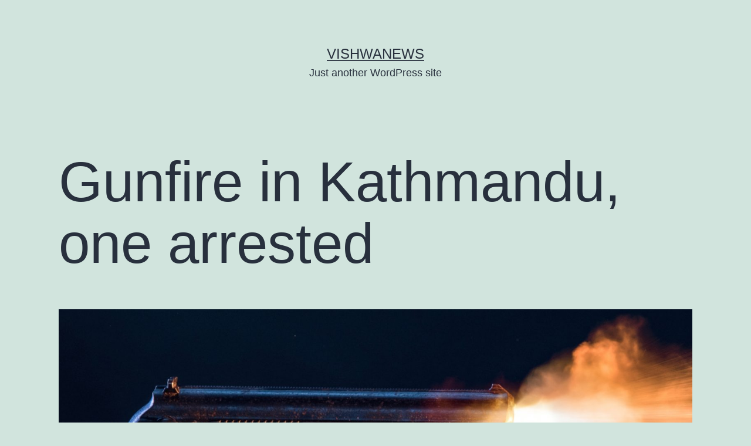

--- FILE ---
content_type: text/html; charset=UTF-8
request_url: https://englishbackend.vishwanews.com/gunfire-in-kathmandu-one-arrested/
body_size: 8198
content:
<!doctype html>
<html lang="en-US" >
<head>
	<meta charset="UTF-8" />
	<meta name="viewport" content="width=device-width, initial-scale=1" />
	<title>Gunfire in Kathmandu, one arrested &#8211; Vishwanews</title>
<meta name='robots' content='noindex, nofollow' />
<link rel="alternate" type="application/rss+xml" title="Vishwanews &raquo; Feed" href="https://englishbackend.vishwanews.com/feed/" />
<script type="b21ef0bcddafbc2e60622f6c-text/javascript">
window._wpemojiSettings = {"baseUrl":"https:\/\/s.w.org\/images\/core\/emoji\/14.0.0\/72x72\/","ext":".png","svgUrl":"https:\/\/s.w.org\/images\/core\/emoji\/14.0.0\/svg\/","svgExt":".svg","source":{"concatemoji":"https:\/\/englishbackend.vishwanews.com\/wp-includes\/js\/wp-emoji-release.min.js?ver=6.2.8"}};
/*! This file is auto-generated */
!function(e,a,t){var n,r,o,i=a.createElement("canvas"),p=i.getContext&&i.getContext("2d");function s(e,t){p.clearRect(0,0,i.width,i.height),p.fillText(e,0,0);e=i.toDataURL();return p.clearRect(0,0,i.width,i.height),p.fillText(t,0,0),e===i.toDataURL()}function c(e){var t=a.createElement("script");t.src=e,t.defer=t.type="text/javascript",a.getElementsByTagName("head")[0].appendChild(t)}for(o=Array("flag","emoji"),t.supports={everything:!0,everythingExceptFlag:!0},r=0;r<o.length;r++)t.supports[o[r]]=function(e){if(p&&p.fillText)switch(p.textBaseline="top",p.font="600 32px Arial",e){case"flag":return s("\ud83c\udff3\ufe0f\u200d\u26a7\ufe0f","\ud83c\udff3\ufe0f\u200b\u26a7\ufe0f")?!1:!s("\ud83c\uddfa\ud83c\uddf3","\ud83c\uddfa\u200b\ud83c\uddf3")&&!s("\ud83c\udff4\udb40\udc67\udb40\udc62\udb40\udc65\udb40\udc6e\udb40\udc67\udb40\udc7f","\ud83c\udff4\u200b\udb40\udc67\u200b\udb40\udc62\u200b\udb40\udc65\u200b\udb40\udc6e\u200b\udb40\udc67\u200b\udb40\udc7f");case"emoji":return!s("\ud83e\udef1\ud83c\udffb\u200d\ud83e\udef2\ud83c\udfff","\ud83e\udef1\ud83c\udffb\u200b\ud83e\udef2\ud83c\udfff")}return!1}(o[r]),t.supports.everything=t.supports.everything&&t.supports[o[r]],"flag"!==o[r]&&(t.supports.everythingExceptFlag=t.supports.everythingExceptFlag&&t.supports[o[r]]);t.supports.everythingExceptFlag=t.supports.everythingExceptFlag&&!t.supports.flag,t.DOMReady=!1,t.readyCallback=function(){t.DOMReady=!0},t.supports.everything||(n=function(){t.readyCallback()},a.addEventListener?(a.addEventListener("DOMContentLoaded",n,!1),e.addEventListener("load",n,!1)):(e.attachEvent("onload",n),a.attachEvent("onreadystatechange",function(){"complete"===a.readyState&&t.readyCallback()})),(e=t.source||{}).concatemoji?c(e.concatemoji):e.wpemoji&&e.twemoji&&(c(e.twemoji),c(e.wpemoji)))}(window,document,window._wpemojiSettings);
</script>
<style>
img.wp-smiley,
img.emoji {
	display: inline !important;
	border: none !important;
	box-shadow: none !important;
	height: 1em !important;
	width: 1em !important;
	margin: 0 0.07em !important;
	vertical-align: -0.1em !important;
	background: none !important;
	padding: 0 !important;
}
</style>
	<link rel='stylesheet' id='wp-block-library-css' href='https://englishbackend.vishwanews.com/wp-includes/css/dist/block-library/style.min.css?ver=6.2.8' media='all' />
<style id='wp-block-library-theme-inline-css'>
.wp-block-audio figcaption{color:#555;font-size:13px;text-align:center}.is-dark-theme .wp-block-audio figcaption{color:hsla(0,0%,100%,.65)}.wp-block-audio{margin:0 0 1em}.wp-block-code{border:1px solid #ccc;border-radius:4px;font-family:Menlo,Consolas,monaco,monospace;padding:.8em 1em}.wp-block-embed figcaption{color:#555;font-size:13px;text-align:center}.is-dark-theme .wp-block-embed figcaption{color:hsla(0,0%,100%,.65)}.wp-block-embed{margin:0 0 1em}.blocks-gallery-caption{color:#555;font-size:13px;text-align:center}.is-dark-theme .blocks-gallery-caption{color:hsla(0,0%,100%,.65)}.wp-block-image figcaption{color:#555;font-size:13px;text-align:center}.is-dark-theme .wp-block-image figcaption{color:hsla(0,0%,100%,.65)}.wp-block-image{margin:0 0 1em}.wp-block-pullquote{border-bottom:4px solid;border-top:4px solid;color:currentColor;margin-bottom:1.75em}.wp-block-pullquote cite,.wp-block-pullquote footer,.wp-block-pullquote__citation{color:currentColor;font-size:.8125em;font-style:normal;text-transform:uppercase}.wp-block-quote{border-left:.25em solid;margin:0 0 1.75em;padding-left:1em}.wp-block-quote cite,.wp-block-quote footer{color:currentColor;font-size:.8125em;font-style:normal;position:relative}.wp-block-quote.has-text-align-right{border-left:none;border-right:.25em solid;padding-left:0;padding-right:1em}.wp-block-quote.has-text-align-center{border:none;padding-left:0}.wp-block-quote.is-large,.wp-block-quote.is-style-large,.wp-block-quote.is-style-plain{border:none}.wp-block-search .wp-block-search__label{font-weight:700}.wp-block-search__button{border:1px solid #ccc;padding:.375em .625em}:where(.wp-block-group.has-background){padding:1.25em 2.375em}.wp-block-separator.has-css-opacity{opacity:.4}.wp-block-separator{border:none;border-bottom:2px solid;margin-left:auto;margin-right:auto}.wp-block-separator.has-alpha-channel-opacity{opacity:1}.wp-block-separator:not(.is-style-wide):not(.is-style-dots){width:100px}.wp-block-separator.has-background:not(.is-style-dots){border-bottom:none;height:1px}.wp-block-separator.has-background:not(.is-style-wide):not(.is-style-dots){height:2px}.wp-block-table{margin:0 0 1em}.wp-block-table td,.wp-block-table th{word-break:normal}.wp-block-table figcaption{color:#555;font-size:13px;text-align:center}.is-dark-theme .wp-block-table figcaption{color:hsla(0,0%,100%,.65)}.wp-block-video figcaption{color:#555;font-size:13px;text-align:center}.is-dark-theme .wp-block-video figcaption{color:hsla(0,0%,100%,.65)}.wp-block-video{margin:0 0 1em}.wp-block-template-part.has-background{margin-bottom:0;margin-top:0;padding:1.25em 2.375em}
</style>
<link rel='stylesheet' id='classic-theme-styles-css' href='https://englishbackend.vishwanews.com/wp-includes/css/classic-themes.min.css?ver=6.2.8' media='all' />
<style id='global-styles-inline-css'>
body{--wp--preset--color--black: #000000;--wp--preset--color--cyan-bluish-gray: #abb8c3;--wp--preset--color--white: #FFFFFF;--wp--preset--color--pale-pink: #f78da7;--wp--preset--color--vivid-red: #cf2e2e;--wp--preset--color--luminous-vivid-orange: #ff6900;--wp--preset--color--luminous-vivid-amber: #fcb900;--wp--preset--color--light-green-cyan: #7bdcb5;--wp--preset--color--vivid-green-cyan: #00d084;--wp--preset--color--pale-cyan-blue: #8ed1fc;--wp--preset--color--vivid-cyan-blue: #0693e3;--wp--preset--color--vivid-purple: #9b51e0;--wp--preset--color--dark-gray: #28303D;--wp--preset--color--gray: #39414D;--wp--preset--color--green: #D1E4DD;--wp--preset--color--blue: #D1DFE4;--wp--preset--color--purple: #D1D1E4;--wp--preset--color--red: #E4D1D1;--wp--preset--color--orange: #E4DAD1;--wp--preset--color--yellow: #EEEADD;--wp--preset--gradient--vivid-cyan-blue-to-vivid-purple: linear-gradient(135deg,rgba(6,147,227,1) 0%,rgb(155,81,224) 100%);--wp--preset--gradient--light-green-cyan-to-vivid-green-cyan: linear-gradient(135deg,rgb(122,220,180) 0%,rgb(0,208,130) 100%);--wp--preset--gradient--luminous-vivid-amber-to-luminous-vivid-orange: linear-gradient(135deg,rgba(252,185,0,1) 0%,rgba(255,105,0,1) 100%);--wp--preset--gradient--luminous-vivid-orange-to-vivid-red: linear-gradient(135deg,rgba(255,105,0,1) 0%,rgb(207,46,46) 100%);--wp--preset--gradient--very-light-gray-to-cyan-bluish-gray: linear-gradient(135deg,rgb(238,238,238) 0%,rgb(169,184,195) 100%);--wp--preset--gradient--cool-to-warm-spectrum: linear-gradient(135deg,rgb(74,234,220) 0%,rgb(151,120,209) 20%,rgb(207,42,186) 40%,rgb(238,44,130) 60%,rgb(251,105,98) 80%,rgb(254,248,76) 100%);--wp--preset--gradient--blush-light-purple: linear-gradient(135deg,rgb(255,206,236) 0%,rgb(152,150,240) 100%);--wp--preset--gradient--blush-bordeaux: linear-gradient(135deg,rgb(254,205,165) 0%,rgb(254,45,45) 50%,rgb(107,0,62) 100%);--wp--preset--gradient--luminous-dusk: linear-gradient(135deg,rgb(255,203,112) 0%,rgb(199,81,192) 50%,rgb(65,88,208) 100%);--wp--preset--gradient--pale-ocean: linear-gradient(135deg,rgb(255,245,203) 0%,rgb(182,227,212) 50%,rgb(51,167,181) 100%);--wp--preset--gradient--electric-grass: linear-gradient(135deg,rgb(202,248,128) 0%,rgb(113,206,126) 100%);--wp--preset--gradient--midnight: linear-gradient(135deg,rgb(2,3,129) 0%,rgb(40,116,252) 100%);--wp--preset--gradient--purple-to-yellow: linear-gradient(160deg, #D1D1E4 0%, #EEEADD 100%);--wp--preset--gradient--yellow-to-purple: linear-gradient(160deg, #EEEADD 0%, #D1D1E4 100%);--wp--preset--gradient--green-to-yellow: linear-gradient(160deg, #D1E4DD 0%, #EEEADD 100%);--wp--preset--gradient--yellow-to-green: linear-gradient(160deg, #EEEADD 0%, #D1E4DD 100%);--wp--preset--gradient--red-to-yellow: linear-gradient(160deg, #E4D1D1 0%, #EEEADD 100%);--wp--preset--gradient--yellow-to-red: linear-gradient(160deg, #EEEADD 0%, #E4D1D1 100%);--wp--preset--gradient--purple-to-red: linear-gradient(160deg, #D1D1E4 0%, #E4D1D1 100%);--wp--preset--gradient--red-to-purple: linear-gradient(160deg, #E4D1D1 0%, #D1D1E4 100%);--wp--preset--duotone--dark-grayscale: url('#wp-duotone-dark-grayscale');--wp--preset--duotone--grayscale: url('#wp-duotone-grayscale');--wp--preset--duotone--purple-yellow: url('#wp-duotone-purple-yellow');--wp--preset--duotone--blue-red: url('#wp-duotone-blue-red');--wp--preset--duotone--midnight: url('#wp-duotone-midnight');--wp--preset--duotone--magenta-yellow: url('#wp-duotone-magenta-yellow');--wp--preset--duotone--purple-green: url('#wp-duotone-purple-green');--wp--preset--duotone--blue-orange: url('#wp-duotone-blue-orange');--wp--preset--font-size--small: 18px;--wp--preset--font-size--medium: 20px;--wp--preset--font-size--large: 24px;--wp--preset--font-size--x-large: 42px;--wp--preset--font-size--extra-small: 16px;--wp--preset--font-size--normal: 20px;--wp--preset--font-size--extra-large: 40px;--wp--preset--font-size--huge: 96px;--wp--preset--font-size--gigantic: 144px;--wp--preset--spacing--20: 0.44rem;--wp--preset--spacing--30: 0.67rem;--wp--preset--spacing--40: 1rem;--wp--preset--spacing--50: 1.5rem;--wp--preset--spacing--60: 2.25rem;--wp--preset--spacing--70: 3.38rem;--wp--preset--spacing--80: 5.06rem;--wp--preset--shadow--natural: 6px 6px 9px rgba(0, 0, 0, 0.2);--wp--preset--shadow--deep: 12px 12px 50px rgba(0, 0, 0, 0.4);--wp--preset--shadow--sharp: 6px 6px 0px rgba(0, 0, 0, 0.2);--wp--preset--shadow--outlined: 6px 6px 0px -3px rgba(255, 255, 255, 1), 6px 6px rgba(0, 0, 0, 1);--wp--preset--shadow--crisp: 6px 6px 0px rgba(0, 0, 0, 1);}:where(.is-layout-flex){gap: 0.5em;}body .is-layout-flow > .alignleft{float: left;margin-inline-start: 0;margin-inline-end: 2em;}body .is-layout-flow > .alignright{float: right;margin-inline-start: 2em;margin-inline-end: 0;}body .is-layout-flow > .aligncenter{margin-left: auto !important;margin-right: auto !important;}body .is-layout-constrained > .alignleft{float: left;margin-inline-start: 0;margin-inline-end: 2em;}body .is-layout-constrained > .alignright{float: right;margin-inline-start: 2em;margin-inline-end: 0;}body .is-layout-constrained > .aligncenter{margin-left: auto !important;margin-right: auto !important;}body .is-layout-constrained > :where(:not(.alignleft):not(.alignright):not(.alignfull)){max-width: var(--wp--style--global--content-size);margin-left: auto !important;margin-right: auto !important;}body .is-layout-constrained > .alignwide{max-width: var(--wp--style--global--wide-size);}body .is-layout-flex{display: flex;}body .is-layout-flex{flex-wrap: wrap;align-items: center;}body .is-layout-flex > *{margin: 0;}:where(.wp-block-columns.is-layout-flex){gap: 2em;}.has-black-color{color: var(--wp--preset--color--black) !important;}.has-cyan-bluish-gray-color{color: var(--wp--preset--color--cyan-bluish-gray) !important;}.has-white-color{color: var(--wp--preset--color--white) !important;}.has-pale-pink-color{color: var(--wp--preset--color--pale-pink) !important;}.has-vivid-red-color{color: var(--wp--preset--color--vivid-red) !important;}.has-luminous-vivid-orange-color{color: var(--wp--preset--color--luminous-vivid-orange) !important;}.has-luminous-vivid-amber-color{color: var(--wp--preset--color--luminous-vivid-amber) !important;}.has-light-green-cyan-color{color: var(--wp--preset--color--light-green-cyan) !important;}.has-vivid-green-cyan-color{color: var(--wp--preset--color--vivid-green-cyan) !important;}.has-pale-cyan-blue-color{color: var(--wp--preset--color--pale-cyan-blue) !important;}.has-vivid-cyan-blue-color{color: var(--wp--preset--color--vivid-cyan-blue) !important;}.has-vivid-purple-color{color: var(--wp--preset--color--vivid-purple) !important;}.has-black-background-color{background-color: var(--wp--preset--color--black) !important;}.has-cyan-bluish-gray-background-color{background-color: var(--wp--preset--color--cyan-bluish-gray) !important;}.has-white-background-color{background-color: var(--wp--preset--color--white) !important;}.has-pale-pink-background-color{background-color: var(--wp--preset--color--pale-pink) !important;}.has-vivid-red-background-color{background-color: var(--wp--preset--color--vivid-red) !important;}.has-luminous-vivid-orange-background-color{background-color: var(--wp--preset--color--luminous-vivid-orange) !important;}.has-luminous-vivid-amber-background-color{background-color: var(--wp--preset--color--luminous-vivid-amber) !important;}.has-light-green-cyan-background-color{background-color: var(--wp--preset--color--light-green-cyan) !important;}.has-vivid-green-cyan-background-color{background-color: var(--wp--preset--color--vivid-green-cyan) !important;}.has-pale-cyan-blue-background-color{background-color: var(--wp--preset--color--pale-cyan-blue) !important;}.has-vivid-cyan-blue-background-color{background-color: var(--wp--preset--color--vivid-cyan-blue) !important;}.has-vivid-purple-background-color{background-color: var(--wp--preset--color--vivid-purple) !important;}.has-black-border-color{border-color: var(--wp--preset--color--black) !important;}.has-cyan-bluish-gray-border-color{border-color: var(--wp--preset--color--cyan-bluish-gray) !important;}.has-white-border-color{border-color: var(--wp--preset--color--white) !important;}.has-pale-pink-border-color{border-color: var(--wp--preset--color--pale-pink) !important;}.has-vivid-red-border-color{border-color: var(--wp--preset--color--vivid-red) !important;}.has-luminous-vivid-orange-border-color{border-color: var(--wp--preset--color--luminous-vivid-orange) !important;}.has-luminous-vivid-amber-border-color{border-color: var(--wp--preset--color--luminous-vivid-amber) !important;}.has-light-green-cyan-border-color{border-color: var(--wp--preset--color--light-green-cyan) !important;}.has-vivid-green-cyan-border-color{border-color: var(--wp--preset--color--vivid-green-cyan) !important;}.has-pale-cyan-blue-border-color{border-color: var(--wp--preset--color--pale-cyan-blue) !important;}.has-vivid-cyan-blue-border-color{border-color: var(--wp--preset--color--vivid-cyan-blue) !important;}.has-vivid-purple-border-color{border-color: var(--wp--preset--color--vivid-purple) !important;}.has-vivid-cyan-blue-to-vivid-purple-gradient-background{background: var(--wp--preset--gradient--vivid-cyan-blue-to-vivid-purple) !important;}.has-light-green-cyan-to-vivid-green-cyan-gradient-background{background: var(--wp--preset--gradient--light-green-cyan-to-vivid-green-cyan) !important;}.has-luminous-vivid-amber-to-luminous-vivid-orange-gradient-background{background: var(--wp--preset--gradient--luminous-vivid-amber-to-luminous-vivid-orange) !important;}.has-luminous-vivid-orange-to-vivid-red-gradient-background{background: var(--wp--preset--gradient--luminous-vivid-orange-to-vivid-red) !important;}.has-very-light-gray-to-cyan-bluish-gray-gradient-background{background: var(--wp--preset--gradient--very-light-gray-to-cyan-bluish-gray) !important;}.has-cool-to-warm-spectrum-gradient-background{background: var(--wp--preset--gradient--cool-to-warm-spectrum) !important;}.has-blush-light-purple-gradient-background{background: var(--wp--preset--gradient--blush-light-purple) !important;}.has-blush-bordeaux-gradient-background{background: var(--wp--preset--gradient--blush-bordeaux) !important;}.has-luminous-dusk-gradient-background{background: var(--wp--preset--gradient--luminous-dusk) !important;}.has-pale-ocean-gradient-background{background: var(--wp--preset--gradient--pale-ocean) !important;}.has-electric-grass-gradient-background{background: var(--wp--preset--gradient--electric-grass) !important;}.has-midnight-gradient-background{background: var(--wp--preset--gradient--midnight) !important;}.has-small-font-size{font-size: var(--wp--preset--font-size--small) !important;}.has-medium-font-size{font-size: var(--wp--preset--font-size--medium) !important;}.has-large-font-size{font-size: var(--wp--preset--font-size--large) !important;}.has-x-large-font-size{font-size: var(--wp--preset--font-size--x-large) !important;}
.wp-block-navigation a:where(:not(.wp-element-button)){color: inherit;}
:where(.wp-block-columns.is-layout-flex){gap: 2em;}
.wp-block-pullquote{font-size: 1.5em;line-height: 1.6;}
</style>
<link rel='stylesheet' id='twenty-twenty-one-style-css' href='https://englishbackend.vishwanews.com/wp-content/themes/twentytwentyone/style.css?ver=1.1' media='all' />
<link rel='stylesheet' id='twenty-twenty-one-print-style-css' href='https://englishbackend.vishwanews.com/wp-content/themes/twentytwentyone/assets/css/print.css?ver=1.1' media='print' />
<link rel="https://api.w.org/" href="https://englishbackend.vishwanews.com/wp-json/" /><link rel="alternate" type="application/json" href="https://englishbackend.vishwanews.com/wp-json/wp/v2/posts/11996" /><link rel="EditURI" type="application/rsd+xml" title="RSD" href="https://englishbackend.vishwanews.com/xmlrpc.php?rsd" />
<link rel="wlwmanifest" type="application/wlwmanifest+xml" href="https://englishbackend.vishwanews.com/wp-includes/wlwmanifest.xml" />
<meta name="generator" content="WordPress 6.2.8" />
<link rel="canonical" href="https://englishbackend.vishwanews.com/gunfire-in-kathmandu-one-arrested/" />
<link rel='shortlink' href='https://englishbackend.vishwanews.com/?p=11996' />
<link rel="alternate" type="application/json+oembed" href="https://englishbackend.vishwanews.com/wp-json/oembed/1.0/embed?url=https%3A%2F%2Fenglishbackend.vishwanews.com%2Fgunfire-in-kathmandu-one-arrested%2F" />
<link rel="alternate" type="text/xml+oembed" href="https://englishbackend.vishwanews.com/wp-json/oembed/1.0/embed?url=https%3A%2F%2Fenglishbackend.vishwanews.com%2Fgunfire-in-kathmandu-one-arrested%2F&#038;format=xml" />
</head>

<body class="post-template-default single single-post postid-11996 single-format-standard wp-embed-responsive is-light-theme no-js singular">
<svg xmlns="http://www.w3.org/2000/svg" viewBox="0 0 0 0" width="0" height="0" focusable="false" role="none" style="visibility: hidden; position: absolute; left: -9999px; overflow: hidden;" ><defs><filter id="wp-duotone-dark-grayscale"><feColorMatrix color-interpolation-filters="sRGB" type="matrix" values=" .299 .587 .114 0 0 .299 .587 .114 0 0 .299 .587 .114 0 0 .299 .587 .114 0 0 " /><feComponentTransfer color-interpolation-filters="sRGB" ><feFuncR type="table" tableValues="0 0.49803921568627" /><feFuncG type="table" tableValues="0 0.49803921568627" /><feFuncB type="table" tableValues="0 0.49803921568627" /><feFuncA type="table" tableValues="1 1" /></feComponentTransfer><feComposite in2="SourceGraphic" operator="in" /></filter></defs></svg><svg xmlns="http://www.w3.org/2000/svg" viewBox="0 0 0 0" width="0" height="0" focusable="false" role="none" style="visibility: hidden; position: absolute; left: -9999px; overflow: hidden;" ><defs><filter id="wp-duotone-grayscale"><feColorMatrix color-interpolation-filters="sRGB" type="matrix" values=" .299 .587 .114 0 0 .299 .587 .114 0 0 .299 .587 .114 0 0 .299 .587 .114 0 0 " /><feComponentTransfer color-interpolation-filters="sRGB" ><feFuncR type="table" tableValues="0 1" /><feFuncG type="table" tableValues="0 1" /><feFuncB type="table" tableValues="0 1" /><feFuncA type="table" tableValues="1 1" /></feComponentTransfer><feComposite in2="SourceGraphic" operator="in" /></filter></defs></svg><svg xmlns="http://www.w3.org/2000/svg" viewBox="0 0 0 0" width="0" height="0" focusable="false" role="none" style="visibility: hidden; position: absolute; left: -9999px; overflow: hidden;" ><defs><filter id="wp-duotone-purple-yellow"><feColorMatrix color-interpolation-filters="sRGB" type="matrix" values=" .299 .587 .114 0 0 .299 .587 .114 0 0 .299 .587 .114 0 0 .299 .587 .114 0 0 " /><feComponentTransfer color-interpolation-filters="sRGB" ><feFuncR type="table" tableValues="0.54901960784314 0.98823529411765" /><feFuncG type="table" tableValues="0 1" /><feFuncB type="table" tableValues="0.71764705882353 0.25490196078431" /><feFuncA type="table" tableValues="1 1" /></feComponentTransfer><feComposite in2="SourceGraphic" operator="in" /></filter></defs></svg><svg xmlns="http://www.w3.org/2000/svg" viewBox="0 0 0 0" width="0" height="0" focusable="false" role="none" style="visibility: hidden; position: absolute; left: -9999px; overflow: hidden;" ><defs><filter id="wp-duotone-blue-red"><feColorMatrix color-interpolation-filters="sRGB" type="matrix" values=" .299 .587 .114 0 0 .299 .587 .114 0 0 .299 .587 .114 0 0 .299 .587 .114 0 0 " /><feComponentTransfer color-interpolation-filters="sRGB" ><feFuncR type="table" tableValues="0 1" /><feFuncG type="table" tableValues="0 0.27843137254902" /><feFuncB type="table" tableValues="0.5921568627451 0.27843137254902" /><feFuncA type="table" tableValues="1 1" /></feComponentTransfer><feComposite in2="SourceGraphic" operator="in" /></filter></defs></svg><svg xmlns="http://www.w3.org/2000/svg" viewBox="0 0 0 0" width="0" height="0" focusable="false" role="none" style="visibility: hidden; position: absolute; left: -9999px; overflow: hidden;" ><defs><filter id="wp-duotone-midnight"><feColorMatrix color-interpolation-filters="sRGB" type="matrix" values=" .299 .587 .114 0 0 .299 .587 .114 0 0 .299 .587 .114 0 0 .299 .587 .114 0 0 " /><feComponentTransfer color-interpolation-filters="sRGB" ><feFuncR type="table" tableValues="0 0" /><feFuncG type="table" tableValues="0 0.64705882352941" /><feFuncB type="table" tableValues="0 1" /><feFuncA type="table" tableValues="1 1" /></feComponentTransfer><feComposite in2="SourceGraphic" operator="in" /></filter></defs></svg><svg xmlns="http://www.w3.org/2000/svg" viewBox="0 0 0 0" width="0" height="0" focusable="false" role="none" style="visibility: hidden; position: absolute; left: -9999px; overflow: hidden;" ><defs><filter id="wp-duotone-magenta-yellow"><feColorMatrix color-interpolation-filters="sRGB" type="matrix" values=" .299 .587 .114 0 0 .299 .587 .114 0 0 .299 .587 .114 0 0 .299 .587 .114 0 0 " /><feComponentTransfer color-interpolation-filters="sRGB" ><feFuncR type="table" tableValues="0.78039215686275 1" /><feFuncG type="table" tableValues="0 0.94901960784314" /><feFuncB type="table" tableValues="0.35294117647059 0.47058823529412" /><feFuncA type="table" tableValues="1 1" /></feComponentTransfer><feComposite in2="SourceGraphic" operator="in" /></filter></defs></svg><svg xmlns="http://www.w3.org/2000/svg" viewBox="0 0 0 0" width="0" height="0" focusable="false" role="none" style="visibility: hidden; position: absolute; left: -9999px; overflow: hidden;" ><defs><filter id="wp-duotone-purple-green"><feColorMatrix color-interpolation-filters="sRGB" type="matrix" values=" .299 .587 .114 0 0 .299 .587 .114 0 0 .299 .587 .114 0 0 .299 .587 .114 0 0 " /><feComponentTransfer color-interpolation-filters="sRGB" ><feFuncR type="table" tableValues="0.65098039215686 0.40392156862745" /><feFuncG type="table" tableValues="0 1" /><feFuncB type="table" tableValues="0.44705882352941 0.4" /><feFuncA type="table" tableValues="1 1" /></feComponentTransfer><feComposite in2="SourceGraphic" operator="in" /></filter></defs></svg><svg xmlns="http://www.w3.org/2000/svg" viewBox="0 0 0 0" width="0" height="0" focusable="false" role="none" style="visibility: hidden; position: absolute; left: -9999px; overflow: hidden;" ><defs><filter id="wp-duotone-blue-orange"><feColorMatrix color-interpolation-filters="sRGB" type="matrix" values=" .299 .587 .114 0 0 .299 .587 .114 0 0 .299 .587 .114 0 0 .299 .587 .114 0 0 " /><feComponentTransfer color-interpolation-filters="sRGB" ><feFuncR type="table" tableValues="0.098039215686275 1" /><feFuncG type="table" tableValues="0 0.66274509803922" /><feFuncB type="table" tableValues="0.84705882352941 0.41960784313725" /><feFuncA type="table" tableValues="1 1" /></feComponentTransfer><feComposite in2="SourceGraphic" operator="in" /></filter></defs></svg><div id="page" class="site">
	<a class="skip-link screen-reader-text" href="#content">Skip to content</a>

	
<header id="masthead" class="site-header has-title-and-tagline" role="banner">

	

<div class="site-branding">

	
						<p class="site-title"><a href="https://englishbackend.vishwanews.com/">Vishwanews</a></p>
			
			<p class="site-description">
			Just another WordPress site		</p>
	</div><!-- .site-branding -->
	

</header><!-- #masthead -->

	<div id="content" class="site-content">
		<div id="primary" class="content-area">
			<main id="main" class="site-main" role="main">

<article id="post-11996" class="post-11996 post type-post status-publish format-standard has-post-thumbnail hentry category-featured-news category-news entry">

	<header class="entry-header alignwide">
		<h1 class="entry-title">Gunfire in Kathmandu, one arrested</h1>		
		
			<figure class="post-thumbnail">
				<img width="1568" height="882" src="https://englishbackend.vishwanews.com/wp-content/uploads/2021/10/gun-shot-1568x882.jpeg" class="attachment-post-thumbnail size-post-thumbnail wp-post-image" alt="" decoding="async" srcset="https://englishbackend.vishwanews.com/wp-content/uploads/2021/10/gun-shot-1568x882.jpeg 1568w, https://englishbackend.vishwanews.com/wp-content/uploads/2021/10/gun-shot-300x169.jpeg 300w, https://englishbackend.vishwanews.com/wp-content/uploads/2021/10/gun-shot-1024x576.jpeg 1024w, https://englishbackend.vishwanews.com/wp-content/uploads/2021/10/gun-shot-768x432.jpeg 768w, https://englishbackend.vishwanews.com/wp-content/uploads/2021/10/gun-shot-1536x864.jpeg 1536w, https://englishbackend.vishwanews.com/wp-content/uploads/2021/10/gun-shot.jpeg 1920w" sizes="(max-width: 1568px) 100vw, 1568px" style="width:100%;height:56.25%;max-width:1920px;" />									<figcaption class="wp-caption-text">representative photo </figcaption>
							</figure><!-- .post-thumbnail -->

					</header>

	<div class="entry-content">
		
<p>Kathmandu: Gunfire has reported nearby Tribhuvan International Airport (TIA) this morning.</p>



<p>On Sunday morning, the team deployed by the Narcotics Control Bureau of Nepal police fired gun to the drug dealer. The police fired gun while chasing a drug dealer. </p>



<p>After that drug dealer named, Bikash Bhagwat has been arrested and taked to the hospital for treatment. </p>



<p>Some quantity of narcotics was also recovered from him.</p>
	</div><!-- .entry-content -->

	<footer class="entry-footer default-max-width">
		<div class="posted-by"><span class="posted-on">Published <time class="entry-date published updated" datetime="2023-06-11T07:20:38+00:00">June 11, 2023</time></span><span class="byline">By <a href="https://englishbackend.vishwanews.com/author/vishwasandesh/" rel="author">vishwasandesh</a></span></div><div class="post-taxonomies"><span class="cat-links">Categorized as <a href="https://englishbackend.vishwanews.com/category/featured-news/" rel="category tag">Featured News</a>, <a href="https://englishbackend.vishwanews.com/category/news/" rel="category tag">News</a> </span></div>	</footer><!-- .entry-footer -->

				
</article><!-- #post-11996 -->

	<nav class="navigation post-navigation" aria-label="Posts">
		<h2 class="screen-reader-text">Post navigation</h2>
		<div class="nav-links"><div class="nav-previous"><a href="https://englishbackend.vishwanews.com/pakistan-and-sri-lanka-to-hold-asia-cup-collaborately/" rel="prev"><p class="meta-nav"><svg class="svg-icon" width="24" height="24" aria-hidden="true" role="img" focusable="false" viewBox="0 0 24 24" fill="none" xmlns="http://www.w3.org/2000/svg"><path fill-rule="evenodd" clip-rule="evenodd" d="M20 13v-2H8l4-4-1-2-7 7 7 7 1-2-4-4z" fill="currentColor"/></svg>Previous post</p><p class="post-title">Pakistan and Sri Lanka to hold Asia cup collaborately</p></a></div><div class="nav-next"><a href="https://englishbackend.vishwanews.com/kmc-sealed-two-hospitals-in-kathmandu/" rel="next"><p class="meta-nav">Next post<svg class="svg-icon" width="24" height="24" aria-hidden="true" role="img" focusable="false" viewBox="0 0 24 24" fill="none" xmlns="http://www.w3.org/2000/svg"><path fill-rule="evenodd" clip-rule="evenodd" d="m4 13v-2h12l-4-4 1-2 7 7-7 7-1-2 4-4z" fill="currentColor"/></svg></p><p class="post-title">KMC sealed two hospitals in Kathmandu</p></a></div></div>
	</nav>			</main><!-- #main -->
		</div><!-- #primary -->
	</div><!-- #content -->

	
	<aside class="widget-area">
		<section id="search-2" class="widget widget_search"><form role="search"  method="get" class="search-form" action="https://englishbackend.vishwanews.com/">
	<label for="search-form-1">Search&hellip;</label>
	<input type="search" id="search-form-1" class="search-field" value="" name="s" />
	<input type="submit" class="search-submit" value="Search" />
</form>
</section>
		<section id="recent-posts-2" class="widget widget_recent_entries">
		<h2 class="widget-title">Recent Posts</h2><nav aria-label="Recent Posts">
		<ul>
											<li>
					<a href="https://englishbackend.vishwanews.com/scientists-record-possible-lightning-on-mars/">Scientists record possible lightning on Mars</a>
									</li>
											<li>
					<a href="https://englishbackend.vishwanews.com/us-halts-all-asylum-decisions-after-dc-shooting-citing-security-concerns/">US halts all asylum decisions after DC shooting, citing security concerns</a>
									</li>
											<li>
					<a href="https://englishbackend.vishwanews.com/kmc-to-launch-digital-literacy-programme-to-reduce-cyber-risks/">KMC to launch digital literacy programme to reduce cyber risks</a>
									</li>
											<li>
					<a href="https://englishbackend.vishwanews.com/bangladesh-to-purchase-additional-20-mw-of-electricity-from-nepal/">Bangladesh to purchase additional 20 MW of electricity from Nepal</a>
									</li>
											<li>
					<a href="https://englishbackend.vishwanews.com/moald-launches-nationwide-agricultural-survey/">MoALD launches nationwide agricultural survey</a>
									</li>
					</ul>

		</nav></section><section id="archives-2" class="widget widget_archive"><h2 class="widget-title">Archives</h2><nav aria-label="Archives">
			<ul>
					<li><a href='https://englishbackend.vishwanews.com/2025/11/'>November 2025</a></li>
	<li><a href='https://englishbackend.vishwanews.com/2025/10/'>October 2025</a></li>
	<li><a href='https://englishbackend.vishwanews.com/2025/09/'>September 2025</a></li>
	<li><a href='https://englishbackend.vishwanews.com/2025/08/'>August 2025</a></li>
	<li><a href='https://englishbackend.vishwanews.com/2025/07/'>July 2025</a></li>
	<li><a href='https://englishbackend.vishwanews.com/2025/06/'>June 2025</a></li>
	<li><a href='https://englishbackend.vishwanews.com/2025/05/'>May 2025</a></li>
	<li><a href='https://englishbackend.vishwanews.com/2025/04/'>April 2025</a></li>
	<li><a href='https://englishbackend.vishwanews.com/2025/03/'>March 2025</a></li>
	<li><a href='https://englishbackend.vishwanews.com/2025/02/'>February 2025</a></li>
	<li><a href='https://englishbackend.vishwanews.com/2025/01/'>January 2025</a></li>
	<li><a href='https://englishbackend.vishwanews.com/2024/12/'>December 2024</a></li>
	<li><a href='https://englishbackend.vishwanews.com/2024/11/'>November 2024</a></li>
	<li><a href='https://englishbackend.vishwanews.com/2024/10/'>October 2024</a></li>
	<li><a href='https://englishbackend.vishwanews.com/2024/09/'>September 2024</a></li>
	<li><a href='https://englishbackend.vishwanews.com/2024/08/'>August 2024</a></li>
	<li><a href='https://englishbackend.vishwanews.com/2024/07/'>July 2024</a></li>
	<li><a href='https://englishbackend.vishwanews.com/2024/06/'>June 2024</a></li>
	<li><a href='https://englishbackend.vishwanews.com/2024/05/'>May 2024</a></li>
	<li><a href='https://englishbackend.vishwanews.com/2024/04/'>April 2024</a></li>
	<li><a href='https://englishbackend.vishwanews.com/2024/03/'>March 2024</a></li>
	<li><a href='https://englishbackend.vishwanews.com/2024/02/'>February 2024</a></li>
	<li><a href='https://englishbackend.vishwanews.com/2024/01/'>January 2024</a></li>
	<li><a href='https://englishbackend.vishwanews.com/2023/12/'>December 2023</a></li>
	<li><a href='https://englishbackend.vishwanews.com/2023/11/'>November 2023</a></li>
	<li><a href='https://englishbackend.vishwanews.com/2023/10/'>October 2023</a></li>
	<li><a href='https://englishbackend.vishwanews.com/2023/09/'>September 2023</a></li>
	<li><a href='https://englishbackend.vishwanews.com/2023/08/'>August 2023</a></li>
	<li><a href='https://englishbackend.vishwanews.com/2023/07/'>July 2023</a></li>
	<li><a href='https://englishbackend.vishwanews.com/2023/06/'>June 2023</a></li>
	<li><a href='https://englishbackend.vishwanews.com/2023/05/'>May 2023</a></li>
	<li><a href='https://englishbackend.vishwanews.com/2023/04/'>April 2023</a></li>
	<li><a href='https://englishbackend.vishwanews.com/2023/03/'>March 2023</a></li>
	<li><a href='https://englishbackend.vishwanews.com/2023/02/'>February 2023</a></li>
	<li><a href='https://englishbackend.vishwanews.com/2023/01/'>January 2023</a></li>
	<li><a href='https://englishbackend.vishwanews.com/2022/12/'>December 2022</a></li>
	<li><a href='https://englishbackend.vishwanews.com/2022/11/'>November 2022</a></li>
	<li><a href='https://englishbackend.vishwanews.com/2022/10/'>October 2022</a></li>
	<li><a href='https://englishbackend.vishwanews.com/2022/09/'>September 2022</a></li>
	<li><a href='https://englishbackend.vishwanews.com/2022/08/'>August 2022</a></li>
	<li><a href='https://englishbackend.vishwanews.com/2022/07/'>July 2022</a></li>
	<li><a href='https://englishbackend.vishwanews.com/2022/06/'>June 2022</a></li>
	<li><a href='https://englishbackend.vishwanews.com/2022/05/'>May 2022</a></li>
	<li><a href='https://englishbackend.vishwanews.com/2022/04/'>April 2022</a></li>
	<li><a href='https://englishbackend.vishwanews.com/2022/03/'>March 2022</a></li>
	<li><a href='https://englishbackend.vishwanews.com/2022/02/'>February 2022</a></li>
	<li><a href='https://englishbackend.vishwanews.com/2022/01/'>January 2022</a></li>
	<li><a href='https://englishbackend.vishwanews.com/2021/12/'>December 2021</a></li>
	<li><a href='https://englishbackend.vishwanews.com/2021/11/'>November 2021</a></li>
	<li><a href='https://englishbackend.vishwanews.com/2021/10/'>October 2021</a></li>
	<li><a href='https://englishbackend.vishwanews.com/2021/09/'>September 2021</a></li>
	<li><a href='https://englishbackend.vishwanews.com/2021/08/'>August 2021</a></li>
	<li><a href='https://englishbackend.vishwanews.com/2021/07/'>July 2021</a></li>
	<li><a href='https://englishbackend.vishwanews.com/2021/06/'>June 2021</a></li>
	<li><a href='https://englishbackend.vishwanews.com/2021/05/'>May 2021</a></li>
	<li><a href='https://englishbackend.vishwanews.com/2021/04/'>April 2021</a></li>
	<li><a href='https://englishbackend.vishwanews.com/2021/03/'>March 2021</a></li>
	<li><a href='https://englishbackend.vishwanews.com/2021/02/'>February 2021</a></li>
	<li><a href='https://englishbackend.vishwanews.com/2021/01/'>January 2021</a></li>
	<li><a href='https://englishbackend.vishwanews.com/2020/12/'>December 2020</a></li>
	<li><a href='https://englishbackend.vishwanews.com/2020/11/'>November 2020</a></li>
	<li><a href='https://englishbackend.vishwanews.com/2020/10/'>October 2020</a></li>
			</ul>

			</nav></section><section id="categories-2" class="widget widget_categories"><h2 class="widget-title">Categories</h2><nav aria-label="Categories">
			<ul>
					<li class="cat-item cat-item-8"><a href="https://englishbackend.vishwanews.com/category/entertainment/">Entertainment</a>
</li>
	<li class="cat-item cat-item-200"><a href="https://englishbackend.vishwanews.com/category/featured-news/">Featured News</a>
</li>
	<li class="cat-item cat-item-199"><a href="https://englishbackend.vishwanews.com/category/finance/">Finance</a>
</li>
	<li class="cat-item cat-item-1"><a href="https://englishbackend.vishwanews.com/category/news/">News</a>
</li>
	<li class="cat-item cat-item-6"><a href="https://englishbackend.vishwanews.com/category/science/">Science</a>
</li>
	<li class="cat-item cat-item-7"><a href="https://englishbackend.vishwanews.com/category/sports/">Sports</a>
</li>
	<li class="cat-item cat-item-4"><a href="https://englishbackend.vishwanews.com/category/tech/">Tech</a>
</li>
	<li class="cat-item cat-item-5"><a href="https://englishbackend.vishwanews.com/category/world/">World</a>
</li>
			</ul>

			</nav></section><section id="meta-2" class="widget widget_meta"><h2 class="widget-title">Meta</h2><nav aria-label="Meta">
		<ul>
						<li><a href="https://englishbackend.vishwanews.com/wp-login.php">Log in</a></li>
			<li><a href="https://englishbackend.vishwanews.com/feed/">Entries feed</a></li>
			<li><a href="https://englishbackend.vishwanews.com/comments/feed/">Comments feed</a></li>

			<li><a href="https://wordpress.org/">WordPress.org</a></li>
		</ul>

		</nav></section>	</aside><!-- .widget-area -->


	<footer id="colophon" class="site-footer" role="contentinfo">

				<div class="site-info">
			<div class="site-name">
																						<a href="https://englishbackend.vishwanews.com/">Vishwanews</a>
																		</div><!-- .site-name -->
			<div class="powered-by">
				Proudly powered by <a href="https://wordpress.org/">WordPress</a>.			</div><!-- .powered-by -->

		</div><!-- .site-info -->
	</footer><!-- #colophon -->

</div><!-- #page -->

<script type="b21ef0bcddafbc2e60622f6c-text/javascript">document.body.classList.remove("no-js");</script>	<script type="b21ef0bcddafbc2e60622f6c-text/javascript">
	if ( -1 !== navigator.userAgent.indexOf( 'MSIE' ) || -1 !== navigator.appVersion.indexOf( 'Trident/' ) ) {
		document.body.classList.add( 'is-IE' );
	}
	</script>
	<script id='twenty-twenty-one-ie11-polyfills-js-after' type="b21ef0bcddafbc2e60622f6c-text/javascript">
( Element.prototype.matches && Element.prototype.closest && window.NodeList && NodeList.prototype.forEach ) || document.write( '<script src="https://englishbackend.vishwanews.com/wp-content/themes/twentytwentyone/assets/js/polyfills.js?ver=1.1"></scr' + 'ipt>' );
</script>
<script src='https://englishbackend.vishwanews.com/wp-content/themes/twentytwentyone/assets/js/responsive-embeds.js?ver=1.1' id='twenty-twenty-one-responsive-embeds-script-js' type="b21ef0bcddafbc2e60622f6c-text/javascript"></script>
	<script type="b21ef0bcddafbc2e60622f6c-text/javascript">
	/(trident|msie)/i.test(navigator.userAgent)&&document.getElementById&&window.addEventListener&&window.addEventListener("hashchange",(function(){var t,e=location.hash.substring(1);/^[A-z0-9_-]+$/.test(e)&&(t=document.getElementById(e))&&(/^(?:a|select|input|button|textarea)$/i.test(t.tagName)||(t.tabIndex=-1),t.focus())}),!1);
	</script>
	
<script src="/cdn-cgi/scripts/7d0fa10a/cloudflare-static/rocket-loader.min.js" data-cf-settings="b21ef0bcddafbc2e60622f6c-|49" defer></script><script defer src="https://static.cloudflareinsights.com/beacon.min.js/vcd15cbe7772f49c399c6a5babf22c1241717689176015" integrity="sha512-ZpsOmlRQV6y907TI0dKBHq9Md29nnaEIPlkf84rnaERnq6zvWvPUqr2ft8M1aS28oN72PdrCzSjY4U6VaAw1EQ==" data-cf-beacon='{"version":"2024.11.0","token":"6bc14597663942bf990e3969486f0c88","r":1,"server_timing":{"name":{"cfCacheStatus":true,"cfEdge":true,"cfExtPri":true,"cfL4":true,"cfOrigin":true,"cfSpeedBrain":true},"location_startswith":null}}' crossorigin="anonymous"></script>
</body>
</html>
